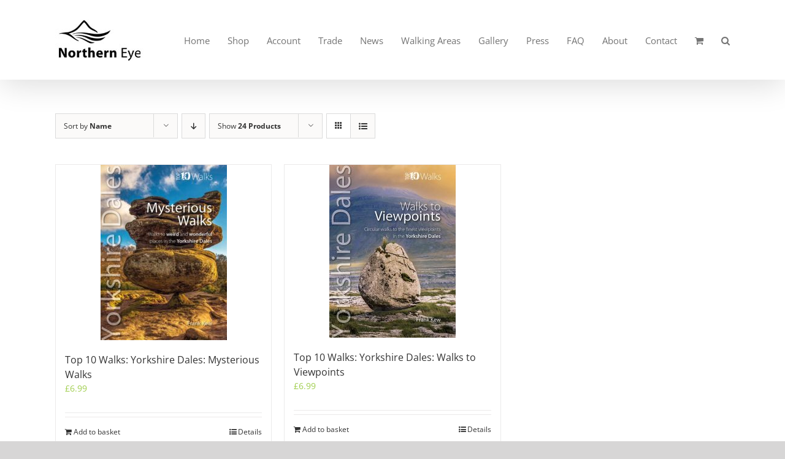

--- FILE ---
content_type: text/html; charset=utf-8
request_url: https://www.google.com/recaptcha/api2/aframe
body_size: 184
content:
<!DOCTYPE HTML><html><head><meta http-equiv="content-type" content="text/html; charset=UTF-8"></head><body><script nonce="XrHGx79kcu8lxEaADHE2Fw">/** Anti-fraud and anti-abuse applications only. See google.com/recaptcha */ try{var clients={'sodar':'https://pagead2.googlesyndication.com/pagead/sodar?'};window.addEventListener("message",function(a){try{if(a.source===window.parent){var b=JSON.parse(a.data);var c=clients[b['id']];if(c){var d=document.createElement('img');d.src=c+b['params']+'&rc='+(localStorage.getItem("rc::a")?sessionStorage.getItem("rc::b"):"");window.document.body.appendChild(d);sessionStorage.setItem("rc::e",parseInt(sessionStorage.getItem("rc::e")||0)+1);localStorage.setItem("rc::h",'1769440516587');}}}catch(b){}});window.parent.postMessage("_grecaptcha_ready", "*");}catch(b){}</script></body></html>